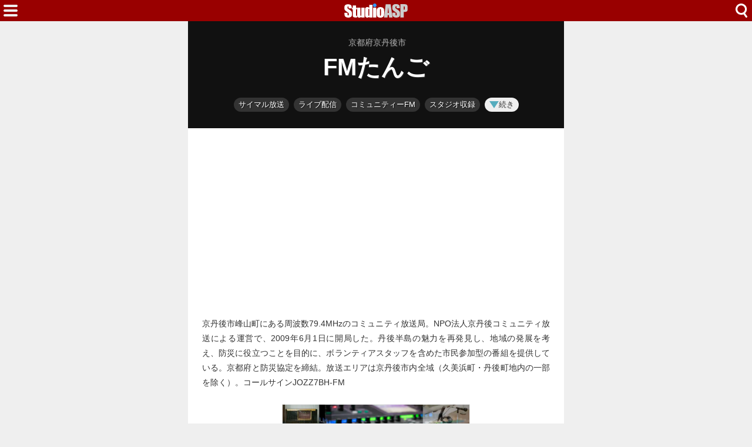

--- FILE ---
content_type: text/html; charset=utf-8
request_url: https://www.studioasp.com/web/detail/20538
body_size: 10106
content:
<!DOCTYPE html>
<html lang="ja">

<head>
    <base href="/web/" />
    <meta charset="utf-8" />
    <meta name="viewport" content="width=device-width, initial-scale=1.0" />
    <title>FMたんご（京都府京丹後市） - StudioASP</title>
    <link rel="icon" href="/web/img/icons/1/favicon.ico" sizes="32x32">
    <link rel="icon" href="/web/img/icons/1/icon.svg" type="image/svg+xml">
    <link rel="apple-touch-icon" href="/web/img/icons/1/apple-touch-icon.png">
    <link rel="manifest" href="/web/img/icons/1/manifest.webmanifest">
    <link rel="stylesheet" href="/web/css/style-1.css?v=Xhy28gaOpOyPtk6IcBwF04K6uE7enZcEnBCfk6AhbeQ" />
    <meta property="fb:app_id" content="1480116089309090">
    <meta property="og:type" content="article">
    
    <link rel="canonical" href="https://www.studioasp.com/web/detail/20538">
    <link rel="alternate" type="application/rss+xml" href="https://www.studioasp.com/feed" />
<meta name="description" content="京丹後市にある周波数79.4MHzのコミュニティ放送局。丹後半島の魅力を再発見し、地域の防災に役立つことを目的に、市民参加型の番組を提供する。">
<meta name="keywords" content=" ライブ・放送,ライブ配信,スタジオ収録,ラジオ放送,サイマル放送,コミュニティーFM">
<meta name="twitter:card" content="summary_large_image">
<meta name="twitter:site" content="@studioasp">
<meta name="twitter:domain" content="www.studioasp.com">
<meta property="og:title" content="FMたんご（京都府/ライブ・放送）">
<meta property="og:description" content="京丹後市にある周波数79.4MHzのコミュニティ放送局。丹後半島の魅力を再発見し、地域の防災に役立つことを目的に、市民参加型の番組を提供する。">
<meta property="og:url" content="https://www.studioasp.com/web/detail/20538">
<meta property="og:image" content="https://cdn-img.music-mdata.com/capture/20/20538/20538-202512180444@3x.webp">
    <script async src="https://pagead2.googlesyndication.com/pagead/js/adsbygoogle.js?client=ca-pub-6859064912170178" crossorigin="anonymous"></script>

</head>

<body>
    <div class="top-bar">
        <span class="navi-function">
            <!--Blazor:{"type":"server","prerenderId":"8b07655516304e9a8c90bc960f198cb3","key":{"locationHash":"CD67C2F8DB22496254426CADAAC7FA9ACD006B87CC9836E84915FB9C69D316EB:0","formattedComponentKey":""},"sequence":0,"descriptor":"CfDJ8PgVpyXL8ktLoaeTdK22V4YnhSLoKqwSiWb4QatENWhOzDG/5LY1OBYIq09xCKhRQVdQfZYY9lJkvD2/bJKIzmFWuseW1JfBsCBYXstH5pji5YzFi7Aqr80I05qLXBezmlFIKAiADFRa0WgKWtfWPB7ljehoF3IcwSlPs2sMVaQc3HarxwhDzejvxJalYDpVmAIcRjiFXbfUCe6sj3sJJinwCR8cptIsuszw\u002BjTuf1eYfV8gSoV53747SAFmEibo1t7CjORx7MQwtim7jxd/j85Y7do1\u002B1qYAOtDojhETT9o90c95C6ADFd8TyGY5BvGaIHM\u002B1qGbr\u002B4BVB7CNBjIyKAjfQfJzlHzioazz0fQEczvOgte3z0V3H16E89/xxVYtK57BLI8rENDyRbXEKFtpmO2\u002Bc1cPvCztrnkOvrz9D2zkwafYEvvpxhCxAk6mhlXJK4n47yEd4RvXUBepdMhOwyne3JnAYqnMxAgNX8DYlCjRRvBsiCeFZEKpffTA8qvCEzyRoaRsPzDxQAlZhgW4Q="}--><div class="modal-open"><button class="btn"></button></div>


<div class="modal-left"></div><!--Blazor:{"prerenderId":"8b07655516304e9a8c90bc960f198cb3"}-->
        </span>
        <span class="center-header">
            <a href="/" class="logo">HOME</a>
        </span>
        <span class="navi-function">
            <!--Blazor:{"type":"server","prerenderId":"7ec0b81e3b874190bc465d6ed4f6d987","key":{"locationHash":"81FCCE9BB72CBE63F31DDC6286F1C148441F0B9F3ADDA1E15B131EC4E6DA7747:0","formattedComponentKey":""},"sequence":1,"descriptor":"CfDJ8PgVpyXL8ktLoaeTdK22V4Yjnc5t5PE5lDdr4crOqutXSfZp5zZMFTWyhYf7LVb9BwZz7ZY2z7qCRYu\u002BSuOG3T6vMmLI7ETnhzG4YQf60V3oW5BKAdZeLP9dkQy/F1Z\u002BtiJUpL3TsGEWtPHJmM0JIcBr31FpVi7p6YpXAECV5GNkxvRbjcC/uKrgKTHx0US3Dy87Tk4eZf4a9JjlC/OtGDMxwGvrG0HSNBCAEsZzib\u002BYQBz/OBecF3AhkCtv9dPQrodrb1Qc1qNeCyagftiNb4oEVcYhriiogpxr4Fui0Utcj3gJLkfHKR0nOhnx3PO4K\u002BSMNtjCy/S4KJ0ipcMk\u002BxP33tn/9ldDj1KjsPR2IK/ZHDAbagofUOkQb65fLmPe0lkmN55ZOF4EQ3v7/4FyRxQdd83BcYbM9PGUb1CdO0T3CSd/RQAZJGSrVW8vub93hXS/J/9B2eDzuZ/sJMQimroYT2NhaTs0Z0gVg9iBaDCwJCYo5VyWrJrmV\u002BOIvTZUjLDWXGiy3a6XIKaySXFoS55x78AB/QmZ1Tu6xHzeHGOVUyVj\u002Bc4YnEG3UuEQIJ6p0nKt/kEafXi8KThwDMB52uYxe3pFio\u002BzvPS8cGJHhZMvejAb5f4lFyuWiH\u002BMiTSANzhEmfdBjKtAVfTinV88xpesQ7RSr029K3jG5sJWedhu3kMuVi/6771c\u002BonH1CxWyiG5aP0Osk55tu7w782wtVw="}--><div class="modal-open-search"><button class="btn"></button></div>

<div class="modal-cover-search"></div><!--Blazor:{"prerenderId":"7ec0b81e3b874190bc465d6ed4f6d987"}-->
        </span>
    </div>
    

<main class="container">

    <div class="detail-header">
            <h3 class="area"><span class="small">京都府京丹後市</span></h3>
        <h1 class="title small">FMたんご</h1>
    </div>

        <div class="detail-directories">
            <!--Blazor:{"type":"server","prerenderId":"d59ae9809bff429ba9c760ab34d89a0a","key":{"locationHash":"06F2677F77B4D29D9E5B1A6845A78EAC5F7CE9FECFE4C756A97843D386926722:0","formattedComponentKey":""},"sequence":2,"descriptor":"CfDJ8PgVpyXL8ktLoaeTdK22V4Y1Ios6ggHNYqTB6BeZuDUwFApyfZL6ng7f\u002B1ldlANkFoYw55B7PR2anxbjcaC\u002BOZXrq0qEdZeicL2oSimkT8SAYEmTYy/i5g7CPpWvn3Gz4qItTOwl7mGQI/7khqdIH9qXlLEEQVV\u002BFrh/ZqaIk/\u002BofrgQhxidD43pxC\u002BxsYjHWXLh7UFGAAkTjd8hhJZUhMSsNETtJFnW6u5N5e0ufpepahwNzSK84IlX3pGvocCfwlWcL2UFLD1AaAs5BygP1WURwwjoe6lgodPK\u002BEfPxpzfuk7TuSN4xGudrCIU/TOOKK6of5w9KyQsLkExX8R/8a6iPHYEMtkHlMve7bsfQyKRYMKKHq\u002B8UCnZbmJ1Mo7HtAG8IGVQF6LLq0aKaze1dRjKvJAUhItjZ6B3KVmFtKIOvOsPWojPC8D6rPo6Gs5dkx5rZ\u002BY1/Yw8BsNrxVAiPUOGUjZ0fKvLvWNjil1k8ioK0kFCdbnA4c\u002BYHcQrGD5GR83MNNlqN8PW4zCBXoEQtYtp\u002BqPY18JBOeXCkJBw4HOjJJc3KOeLIubjaLBsRFXKn6dBogi8WYjB8\u002B1RP7zlXNDDB6/3jzHwNWADN8Ph46JMEdytwi5Q2UawN22jEVjerIwS0K8PohyPc4t4cyJaZxvtxIvBBBESTxXovBrmnCHw/TKjoV6vh/ZY0K2b5ck2oBy5LmTKkqc8EVTFWVtcyNavoYRKzrSYyPzMmdfiNV4PiCfr\u002BJ21dCjXlfC9FKcM9Ff9SceLmzD02LUgjqju9uM5JGIwCRukJatBauNPqe9OjveXmsLp3Evw1OQ9M018nHQ1s\u002BWXfvAPCo75k8e85uM7Ej3b8msuNcCx3pTTSKh9vK0VUEV4oIxPXkcV2s9/PQXyTz8CH2\u002Bf\u002BGhxENxTFy03AMEUqFv44W53SkykzoxxiDaafkr3VkuPDow5AIxYFHLp7P6iDKI\u002BHlOJ8TUQIpVJJds74dIh3waUxeVOcmrcSJ54bPNOZv6T9Q\u002BWFOEt6GHgK7Ng8qSjJiH6X88O6Jat25/Joo5GV9h/YKBJ28317OCqAiSFTs/lWDQfOBY3E9L2V11d9O1U12QEZFpwKFZhYEWgM9ygFiJrfTJmmMnwsy8iSQ69zROHfo2T3WbaP2wvf8\u002B05z14B0hhZIlJOQSkmu3yEVVcRVTDezhJ43F\u002B"}--><button class="btn category-label">サイマル放送</button><button class="btn category-label">ライブ配信</button><button class="btn category-label">コミュニティーFM</button><button class="btn category-label">スタジオ収録</button><button class="btn more-function-label"><i class="icon"></i>続き</button><div class="modal-right"></div><!--Blazor:{"prerenderId":"d59ae9809bff429ba9c760ab34d89a0a"}-->
        </div>


        <div class="ad-sense-display">
    <ins class="adsbygoogle" style="display:block" data-ad-client="ca-pub-6859064912170178" data-ad-slot="8694024749" data-ad-format="auto" data-full-width-responsive="true" data-adtest="off"></ins>
    <script>
        (adsbygoogle = window.adsbygoogle || []).push({});
    </script>
</div>

    <div class="detail-description">
        <p class="text">京丹後市峰山町にある周波数79.4MHzのコミュニティ放送局。NPO法人京丹後コミュニティ放送による運営で、2009年6月1日に開局した。丹後半島の魅力を再発見し、地域の発展を考え、防災に役立つことを目的に、ボランティアスタッフを含めた市民参加型の番組を提供している。京都府と防災協定を締結。放送エリアは京丹後市内全域（久美浜町・丹後町地内の一部を除く）。コールサインJOZZ7BH-FM</p>
    </div>
    
        <div class="detail-web-capture">
            <img src="https://cdn-img.music-mdata.com/capture/20/20538/20538-202512180444@2x.webp" alt="" class="img">
        </div>
        <div class="detail-external-links">
            <a href="http://fm-tango.jp/" target="_blank" class="official-site">
                <span class="label"><i class="icon"></i>公式サイト</span>
                <span class="host">fm-tango.jp</span></a>
                <div class="official-sns">
                        <a href="https://x.com/FMtango794MHz" target="_blank" class="li x-link">X (Twitter)</a>
                        <a href="https://www.facebook.com/FMtango794/" target="_blank" class="li facebook-link">Facebook</a>
                </div>
        </div>
    

        <div class="ad-sense-display">
    <ins class="adsbygoogle" style="display:block" data-ad-client="ca-pub-6859064912170178" data-ad-slot="8694024749" data-ad-format="auto" data-full-width-responsive="true" data-adtest="off"></ins>
    <script>
        (adsbygoogle = window.adsbygoogle || []).push({});
    </script>
</div>

    <div class="detail-information">
        <table class="table">
    <tr>
        <th>名称</th>
        <td>FMたんご

        </td>
    </tr>

    

    <tr>
        <th>住所</th>
        <td>京丹後市峰山町丹波825-1 </td>
    </tr>
        <tr>
            <th>駅ルート</th>
            <td><a href="https://www.music-mdata.com/route/detail/20538/9960912" class="mdata-route-link"><i class="icon"></i>宮豊線
                    峰山駅 徒歩2分</a></td>
        </tr>
    <tr>
        <th>更新日</th>
        <td>2023/01/19 <small>（登録日: 2013/08/21）</small></td>
    </tr>
</table>
        <div class="support-center">
            <a href="https://www.music-mdata.com/support/modify/20538" class="link"><i class="icon"></i>情報の修正・更新</a>
        </div>
    </div>


    <div class="detail-google-map">
        <a href="https://maps.google.com/maps?q=35.62526364,135.07306994&amp;z=17" target="_blank"> <img src="https://cdn-img.music-mdata.com/staticmap/image/20538/20230119121506-36.webp" alt="FMたんごの地図" class="img"></a>
    </div>
        <div class="detail-navi-links">
            <div class="navi-links">
                <a href="https://navi.music-mdata.com/p/20538" class="link">駐車場</a>
                <a href="https://navi.music-mdata.com/r/20538" class="link">ファミレス</a>
                <a href="https://navi.music-mdata.com/c/20538" class="link">カフェ</a>
                <a href="https://navi.music-mdata.com/s/20538" class="link">コンビニ</a>
                <a href="https://navi.music-mdata.com/h/20538" class="link">ホテル</a>
            </div>
        </div>
        <div class="detail-search-options">
            <div class="search-button">
                <!--Blazor:{"type":"server","prerenderId":"57e83a37bfda469fa2a0362232869f60","key":{"locationHash":"399F095BA549E7B353D2A0F90104ECAD19D8FC3F42EB609EA8ED674B334E1EAF:0","formattedComponentKey":""},"sequence":3,"descriptor":"CfDJ8PgVpyXL8ktLoaeTdK22V4ZYpqgdlKGLz8FVjhVbh2vdtLy3oPwolZR6pqcOFkRsYwsE6m/LDiN44a6jD5G7aGWD9tv4iJTfRnxCUBsz4o07kh/vbNVZsVzVSDWd0ejKT9BkV2jLMNzjH4Hj2nzQGjuX6NJK0ZMXkdCeLurpCC9kMUdLCYsiK1k4lP9fSeFdfYBdXgSIxM0RZ1JE9vowzFkznGQv2FCWc2ieopisNZHw1fUkIP65yxhXn3oz1q0CxzpZVdLZ4NXsOldnnXwK6A1ZR4og8aUq9\u002BYai8PGfSsIm7\u002BlO2R1kQnWX849DLkY8A4WBf0Rl6AQpOaqZ9BoIIOvu972Z9dgy0l8\u002B1mpvJZiXorCKBIotX\u002BT75gLi1kfnUdIJccHLKF9CsA9qP7m0aqInsQQF1OcQDzoka8xThbRQ//Q\u002BGmFLqbSceI\u002BXYEd33/\u002B3x1jcuJh0r1QXuT8eFl/BIyDLXvwOb3k9J7ysXMK0gnyblw7DrvF84IfqmJiGhucNHp0UygCgApYNVVn2bWZByv8n2LGVSsbLq0FANZK8ZoJeASbL0p5UqMAfQXskTqCUOHHzLAIAv5OyOldbeSTBbiI9zPjIDrpmhQGzifu1siPTZyJDr8tblNX365VZw3Ec5CAsY1kYcZTSzdpAA/BGtzOXlH9PJWM\u002BAH6rJn5d0kFe/tfbdxCHP5etAnH6lsp8oaKEI2yYi2lLMsvVZOB/ub87gG8Q0sj0W1CxBdd/CnPKfqnRJoJMm6mKl\u002BTiw=="}--><button class="component-btn similar"><span class="label"><i class="icon"></i>類似している施設</span></button><div class="modal-right"></div><!--Blazor:{"prerenderId":"57e83a37bfda469fa2a0362232869f60"}-->
            </div>
            <div class="search-button">
                <!--Blazor:{"type":"server","prerenderId":"874f5c079f5d4f099d660e2f0934b1ad","key":{"locationHash":"399F095BA549E7B353D2A0F90104ECAD19D8FC3F42EB609EA8ED674B334E1EAF:0","formattedComponentKey":""},"sequence":4,"descriptor":"CfDJ8PgVpyXL8ktLoaeTdK22V4YvMA6nmQESfXhY91Id8xzP0RBgruBmk7gQTas1wuxMvVCPFrtB2MIGMuPkL27pQixhHtYMICdo5y5cyPE80NOKlANvwCYHgjg1vFfsdID2lJAS9pDcnAfI9yGpCDNYexgbU2WnXsKyvSs/Kkzz\u002BWDtIHahGR9II2us8zJ7tNjp7nYVdHB34R0UPIvAkiOmfuoGIpoedfxBB1w5BMwG5U2lOxhDtKX3Zre\u002BlAVqXJGzHTqpPPEWZ7kFBbu/33egd8eTBc8P0soldkNWfYUeVjITcZmKneybp7d8ADz/Vo73uoWI9VgAIu\u002BqzEWDvACX99cdGRn/jmgRVXHKDVncSxTdSLXkuuOVYezfVZBb1X/8Xwt6ehbihOKyn6kjiWMpyvPdvus93zn9Ny0vyi/CKZFtX3AUoPNGK\u002BoxlLu1tOv3GVVB/FjyHrxPw7mR0AU12Nl9fdTLanxXFEWV2JCSGGvqJx05veRKzgoSHpXsZQ6hqHL5hLKqPcQumwYKPVY2oN/H1ZzZ030S9oeHnNTBI05u5KeHqWAFAHKhu\u002B6O\u002Bj0Yq0Ipq2ZGs6dtrHL26d9OZYc7PczJgdblpAH\u002B6L02cXbvRX9A75yE4tXiRcpvROvvpi0c0fPXdJoXnwCfemfMYAldbJ4ycxrGdSIJ\u002BWhUnn4Qs55zk2oPaDJmvHCqW0vpkkrIW0DkOfUiRUycelOMkOsI\u002BddqLZt1eYXWv\u002B1kLn0C1LsmngjzK31z2ybi0iP96A=="}--><button class="component-btn nearby"><span class="label"><i class="icon"></i>近くにある施設</span></button><div class="modal-right"></div><!--Blazor:{"prerenderId":"874f5c079f5d4f099d660e2f0934b1ad"}-->
            </div>
        </div>
    <div class="list-navi-link">
        <ul vocab="https://schema.org/" typeof="BreadcrumbList" class="breadcrumbs">
            <li property="itemListElement" typeof="ListItem" class="li">
                <a property="item" typeof="WebPage" href="/web/list/3" class="link">
                    <span property="name">ライブ・放送</span></a>
                <meta property="position" content="1">
            </li>
            <li property="itemListElement" typeof="ListItem" class="li">
                <a property="item" typeof="WebPage" href="/web/list/3/26" class="link">
                    <span property="name">京都府</span></a>
                <meta property="position" content="2">
            </li>
            <li property="itemListElement" typeof="ListItem" class="li">
                <a property="item" typeof="WebPage" href="/web/list/3/26/26212" class="link">
                    <span property="name">京丹後市</span></a>
                <meta property="position" content="3">
            </li>
        </ul>
    </div>
    <div class="sns-link">
        <a href="https://x.com/studioasp" class="link">Twitter</a>
        <a href="https://www.facebook.com/studioaspcom" class="link">Facebook</a>
        <a href="https://www.threads.net/@studioaspcom" class="link">Threads</a>
        <a href="https://bsky.app/profile/studioasp.com" class="link">BlueSky</a>
    </div>
    <nav class="service-bottom">
        <a href="/" class="top-link">
            <span class="logo">StudioASP</span>
        </a>
    </nav>
</main>
<script type="application/ld&#x2B;json">
{
"@context": "https://schema.org",
"@type": "Article",
"mainEntityOfPage": "https://www.studioasp.com/web/detail/20538",
"headline": "FMたんご（京都府/ライブ・放送）",
"description": "京丹後市にある周波数79.4MHzのコミュニティ放送局。丹後半島の魅力を再発見し、地域の防災に役立つことを目的に、市民参加型の番組を提供する。",
"image":["https://cdn-img.music-mdata.com/capture/20/20538/20538-202512180444@2x.webp","https://cdn-img.music-mdata.com/staticmap/image/20538/20230119121506-36.webp"],
"datePublished": "2013-08-21T13:55:57.0000000+09:00",
"dateModified": "2023-01-19T12:15:06.8870000+09:00",
"author": [{
"@type": "Organization",
"name": "株式会社ファイアーレンチ",
"url": "https://www.firewrench.com/about",
"about": {
"@type": "Place",
"name": "FMたんご",
"geo": {
"@type": "GeoCoordinates",
"latitude": "35.62526364",
"longitude": "135.07306994"}}
}]
}
</script>

    <footer class="footer">
        <div class="footer-link">
            <a href="https://www.firewrench.com/terms" class="link">利用規約</a>
            <a href="https://www.firewrench.com/privacy" class="link">広告とプライバシー</a>
            <a href="https://www.firewrench.com/about" class="link">会社案内</a>
        </div>
        <a href="https://www.music-mdata.com/" class="copy">&copy; MUSIC-MDATA</a>
    </footer>
    
    <script src="/_framework/blazor.server.js"></script>
    <script async src="https://www.googletagmanager.com/gtag/js?id=G-0LV26Z27VJ"></script>
    <script>
        window.dataLayer = window.dataLayer || [];
        function gtag() { dataLayer.push(arguments); }
        gtag('js', new Date());
        gtag('config', 'G-0LV26Z27VJ');
    </script>
</body>

</html>

--- FILE ---
content_type: text/html; charset=utf-8
request_url: https://www.google.com/recaptcha/api2/aframe
body_size: 258
content:
<!DOCTYPE HTML><html><head><meta http-equiv="content-type" content="text/html; charset=UTF-8"></head><body><script nonce="ZHFn9o-mprZ3K4KRivUabA">/** Anti-fraud and anti-abuse applications only. See google.com/recaptcha */ try{var clients={'sodar':'https://pagead2.googlesyndication.com/pagead/sodar?'};window.addEventListener("message",function(a){try{if(a.source===window.parent){var b=JSON.parse(a.data);var c=clients[b['id']];if(c){var d=document.createElement('img');d.src=c+b['params']+'&rc='+(localStorage.getItem("rc::a")?sessionStorage.getItem("rc::b"):"");window.document.body.appendChild(d);sessionStorage.setItem("rc::e",parseInt(sessionStorage.getItem("rc::e")||0)+1);localStorage.setItem("rc::h",'1768773015922');}}}catch(b){}});window.parent.postMessage("_grecaptcha_ready", "*");}catch(b){}</script></body></html>

--- FILE ---
content_type: image/svg+xml
request_url: https://www.studioasp.com/web/img/detail/detail-function-icons.svg
body_size: 1847
content:
<svg id="b" data-name="レイヤー_2" xmlns="http://www.w3.org/2000/svg" width="24" height="480"><defs><style>.e{fill:#fff}.f{fill:#666}</style></defs><path d="M0 0h24v18H0V0z" fill="#36c"/><path fill="#39f" d="M0 19.2h24V24H0z"/><path fill="#fc6" d="M0 18h24v1.2H0z"/><ellipse cx="13.58" cy="22.01" rx="6.5" ry="1.1" fill="#039"/><path class="e" d="M6.73 20.49c-1.42 1.46 1.08 3.49 2.18 1.81.8-1.13 1.86-2.46 2.76-5.08 0 .02.02.02.02.04 1.01 1.29 1.42 3.31 1.6 4.57.44 1.79 3.18 1.03 2.7-.73-.4-1.83-.76-4.39-2.99-7.27.21-.85.38-1.7.52-2.57.74.9 6.84 3.02 5.6-.4-.77-1.07-4.03.15-4.82-3.1-.23-1.51-1.87-2.01-3.2-1.67-4.28.61-4.7 3.08-4.84 6.54-.1 1.52 2.31 1.61 2.35.1.11-2.66.31-3.55 1.41-4-.4 3.71-.69 8.74-3.3 11.76z"/><circle class="e" cx="13.29" cy="3.48" r="2.43"/><g><path class="e" d="M22 54H8c-1.1 0-2 .9-2 2v14c0 1.1.9 2 2 2h14c1.1 0 2-.9 2-2V56c0-1.1-.9-2-2-2zm-4 4c.83 0 1.5.67 1.5 1.5S18.83 61 18 61s-1.5-.67-1.5-1.5.67-1.5 1.5-1.5zm4 10.41l-3-3L17.41 67l3 3h-2.83l-5.59-5.59-4 4v-2.83l3.29-3.29a.996.996 0 011.41 0l3.29 3.29 2.29-2.29a.996.996 0 011.41 0l2.29 2.29v2.83H22z"/><path class="e" d="M18 52v-2c0-1.1-.9-2-2-2H2c-1.1 0-2 .9-2 2v14c0 1.1.9 2 2 2h2V56c0-2.21 1.79-4 4-4h10z"/></g><g><path class="f" d="M19.92 100.08a7.08 7.08 0 00-10.02 0l-1.9 1.9 2.02 2.02 1.9-1.9a4.23 4.23 0 015.98 0 4.23 4.23 0 010 5.98l-1.9 1.9 2.02 2.02 1.9-1.9a7.08 7.08 0 000-10.02zM6.1 107.93l1.9-1.9-2.02-2.02-1.9 1.9a7.08 7.08 0 000 10.02 7.08 7.08 0 0010.02 0l1.9-1.9-2.02-2.02-1.9 1.9c-1.65 1.65-4.33 1.65-5.98 0s-1.65-4.33 0-5.98z"/><path class="f" d="M14.02 103.96l-6.05 6.05 2.02 2.02 6.05-6.05-2.02-2.02z"/></g><g><path class="e" d="M14.23 153.31c0 1.4-1.3 2.5-2.75 2.17-.81-.18-1.46-.84-1.64-1.64-.33-1.46.77-2.75 2.17-2.75 1.23 0 2.23 1 2.23 2.23"/><path class="e" d="M7.15 157.75h9.71c1.2 0 2.18-.97 2.18-2.18v-4.54c0-1.2-.97-2.18-2.18-2.18h-.5a2.177 2.177 0 00-2.13-1.73H9.78c-1.05 0-1.92.74-2.13 1.72h-.5c-1.2 0-2.18.97-2.18 2.18v3.24c0 1.33.98 2.89 2.18 3.47zm4.12-7.54a3.181 3.181 0 013.82 3.82 3.151 3.151 0 01-2.37 2.37 3.181 3.181 0 01-3.82-3.82c.26-1.17 1.2-2.11 2.37-2.37zm-4.72.28h1.09c.33 0 .59.26.59.59s-.26.59-.59.59H6.55c-.32 0-.59-.26-.59-.59 0-.32.27-.59.59-.59z"/><path class="e" d="M19.93 151.43s6.42 3.41 2.35 7.05c-.66.59-3.61 2.45-8.05 2.81v1.82c2.61-.29 6.72-1.13 9.05-3.61.29-.3.52-.6.72-.89v-4.55c-1.41-1.74-4.07-2.63-4.07-2.63zM8.66 162.97v1.4c0 .47.32.64.7.37l2.97-2.03c.39-.27.39-.7 0-.96s-2.97-2.03-2.97-2.03c-.39-.26-.7-.1-.7.37v1.08c-3.82-.55-6.33-2.15-6.94-2.69-4.08-3.63 2.35-7.05 2.35-7.05s-2.66.9-4.07 2.63v4.55c.2.29.44.58.72.89 2.02 2.15 5.38 3.07 7.94 3.47z"/></g><g><path class="f" d="M20.59 196.26c.55.55.55 1.43 0 1.98l-1.78 1.78-2.83-2.83 1.78-1.78c.55-.55 1.43-.55 1.98 0l.85.85zM8.81 204.36l6.18-6.18 2.83 2.83-6.23 6.23c-.19.19-.42.32-.68.38l-1.79.41a.8.8 0 01-.97-.89l.26-1.97c.04-.3.18-.59.4-.81z"/><path class="f" d="M5.4 197.6c0-.11.09-.2.2-.2h5.8c.66 0 1.2-.54 1.2-1.2s-.54-1.2-1.2-1.2H5.6c-1.44 0-2.6 1.16-2.6 2.6v12.8c0 1.44 1.16 2.6 2.6 2.6h12.8c1.44 0 2.6-1.16 2.6-2.6v-5.8c0-.66-.54-1.2-1.2-1.2s-1.2.54-1.2 1.2v5.8a.2.2 0 01-.2.2H5.6a.2.2 0 01-.2-.2v-12.8z"/></g><path class="e" d="M23.24 251.63c.29-6.76-1.99-10.96-2.09-11.14a.618.618 0 00-.83-.23c-2.74 1.51-4.7 3.87-5.92 5.7-1.6-.24-3.22-.24-4.82 0-1.2-1.83-3.16-4.18-5.9-5.7a.572.572 0 00-.46-.05c-.16.04-.29.15-.36.29-.1.18-2.38 4.38-2.09 11.14-.5.98-.76 2.06-.76 3.16 0 4.97 5.38 9.02 12 9.02s12-4.04 12-9.02c0-1.1-.26-2.19-.76-3.17zm-16.31 4.34c-.49 0-.94-.3-1.12-.75-.19-.46-.08-.98.26-1.33a1.221 1.221 0 012.08.86c0 .32-.13.63-.36.86-.23.23-.54.36-.86.36zm7.2 3.31c-.18.05-.37.07-.57.08-.63-.02-1.23-.28-1.67-.73-.44.45-1.04.71-1.67.73-.19 0-.38-.03-.57-.08a.358.358 0 01-.24-.44c.05-.19.23-.31.43-.27.87.22 1.49-.4 1.69-.63v-1.22c-.58-.22-1-.91-1-1.22 0-.38.61-.48 1.37-.48s1.36.1 1.36.48c0 .31-.42 1-1 1.22v1.22c.19.23.8.85 1.69.63.1-.03.2-.02.29.03.09.05.15.13.18.23.02.1 0 .2-.04.29-.05.08-.14.14-.24.16zm2.73-3.31c-.49 0-.94-.3-1.12-.75-.19-.46-.08-.98.26-1.33.35-.35.87-.45 1.33-.26.46.19.75.63.75 1.12 0 .67-.54 1.21-1.22 1.22z"/></svg>